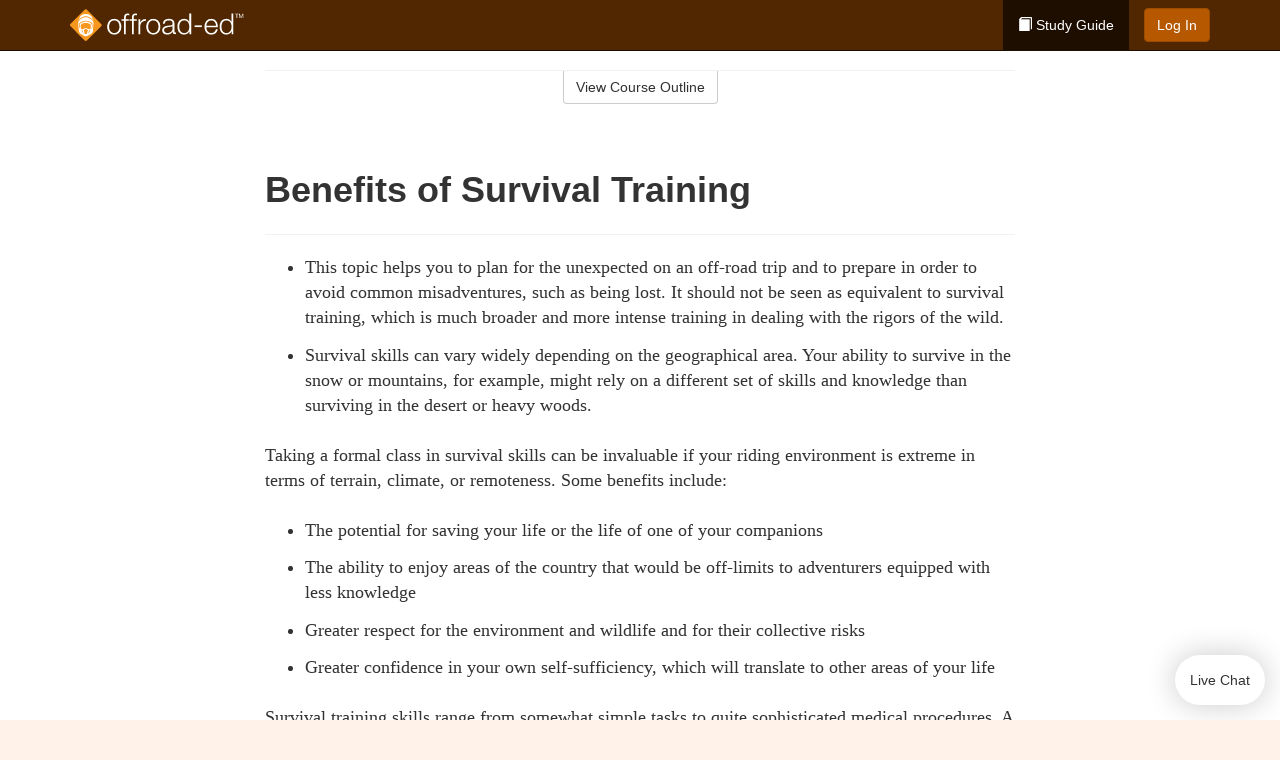

--- FILE ---
content_type: text/html; charset=utf-8
request_url: https://www.offroad-ed.com/maryland/studyGuide/Benefits-of-Survival-Training/401021_157392/
body_size: 10912
content:
<!doctype html>
<html lang="en" class="offroad ">
  <head>
    <meta charset="utf-8">
    <title>Benefits of Survival Training</title>
    <meta name="viewport" content="width=device-width, initial-scale=1">
    <script data-cfasync="false" data-report-only="off" data-prompt="1" data-ui-shadow-root="open" data-tracker-overrides="GoogleConsentMode:analytics_storage=SaleOfInfo,Analytics;ad_storage=SaleOfInfo,Advertising;ad_personalization=SaleOfInfo,Advertising" src="https://transcend-cdn.com/cm/83b16c33-9e0f-4235-a30b-542ff0278e7f/airgap.js"></script>
    <script src="https://unpkg.com/stimulus@2.0.0/dist/stimulus.umd.js"></script><script src="/assets/gtm-data-layer-463da5ae7e414d9cfe21ef206ce6fb5c962280efd95223ede095409f320661ff.js"></script><script src="/assets/segment-analytics-76c2719ef1a65f9730df9694975e5fd7f0bba250369be69c50506b5ff9f718dc.js"></script>
    <script>
  var KELP = KELP || {};
  KELP.env = {
    environment : "production",
    assetsUrl   : "https://assets.kalkomey.com",
    segmentWriteKey : "0SzrVV265iAzr3l9KFk2EulIqx9kgiIZ",
    segmentEnabled : false
  }
  
</script>
    
      <link rel="icon" type="image/png" sizes="32x32" href="/offroad/favicon-32x32.png?v=n7TXlnjj18">
  <link rel="icon" type="image/png" sizes="16x16" href="/offroad/favicon-16x16.png?v=n7TXlnjj18">

<link rel="apple-touch-icon" sizes="180x180" href="/offroad/apple-touch-icon.png?v=n7TXlnjj18">
<link rel="manifest" href="/offroad/site.webmanifest?v=n7TXlnjj18">
<link rel="mask-icon" href="/offroad/offroad-pinned-tab.svg?v=n7TXlnjj18" color="#f8971d">
<link rel="shortcut icon" href="/offroad/favicon.ico?v=n7TXlnjj18">
<meta name="apple-mobile-web-app-title" content="Offroad Ed">
<meta name="application-name" content="Offroad Ed">


    
    
    
    <link rel="stylesheet" href="/assets/application-417d554aa89e0b06dadb9389cf1ebc21b7bfa32d5c5ba068a5d887583092252d.css" media="all" />
    <link rel="stylesheet" href="/assets/offroad/site_bs3-afc133553085d6f64ba84a9b82771875f08ff04e28873abd7600b7bfbc2a6d33.css" media="all" />
    
    
      <script>
    window.dataLayer = window.dataLayer || []
    dataLayer.push({
      'state': 'MD',
      'course_name': 'Offroad Ed Maryland Course',
      'course_id': '401021',
      'student_first_name': '',
      'student_last_name': '',
      'student_email': '',
      'student_postal_code': '',
      'student_phone': '',
      'student_age': '',
      'unit': '5',
      'topic': '2',
      'page_rank': '0'
    });
    window.dataLayer.push({'studentID': 'NULL'});
    (function(w,d,s,l,i){w[l]=w[l]||[];w[l].push({'gtm.start':
    new Date().getTime(),event:'gtm.js'});var f=d.getElementsByTagName(s)[0],
    j=d.createElement(s),dl=l!='dataLayer'?'&l='+l:'';j.async=true;j.src=
    'https://www.googletagmanager.com/gtm.js?id='+i+dl;f.parentNode.insertBefore(j,f);
    })(window,document,'script','dataLayer','GTM-K438T78');
  </script>

    <script>
      window.dataLayer = window.dataLayer || [];
      function gtag() {
        dataLayer.push(arguments);
      }
      gtag("js", new Date());
      gtag("config", "GTM-K438T78");
      gtag("set", "developer_id.dODQ2Mj", true);
      gtag('config', "GTM-K438T78", { "ads_data_redaction": true });
    </script>

    
    <script src="//static.tapfiliate.com/tapfiliate.js" type="text/javascript" async></script>
<script type="text/javascript">
  (function(t,a,p){t.TapfiliateObject=a;t[a]=t[a]||function(){
  (t[a].q=t[a].q||[]).push(arguments)}})(window,'tap');

  tap('create', '4377-e8d9e6');
  tap('detect');
</script>
    <!-- Transifex placeholder - SMB -->

    
    <script src="/assets/offroad/preload-2fbd62fa71253879c3a1c87a6f07878ac2fb7b997714aeace42eafc5bc0313c2.js"></script>
    <meta name="csrf-param" content="authenticity_token" />
<meta name="csrf-token" content="QzvOofRzw_sFop1DNLPf93nqWFju_mIeomKV7IdH1E7nMrtWX-BrhPx5dtV-L_x5lNZTmcw52sgpK3s_ybKpew" />
      <script>
    !function(c,n,r,t){if(!c[r]){var i,d,p=[];d="PROD"!==t&&t?"STAGING"===t?"https://cdn.gladly.qa/gladly/chat-sdk/widget.js":t:"https://cdn.gladly.com/chat-sdk/widget.js",c[r]={init:function(){i=arguments;var e={then:function(t){return p.push({type:"t",next:t}),e},catch:function(t){return p.push({type:"c",next:t}),e}};return e}},c.__onHelpAppHostReady__=function(t){if(delete c.__onHelpAppHostReady__,(c[r]=t).loaderCdn=d,i)for(var e=t.init.apply(t,i),n=0;n<p.length;n++){var a=p[n];e="t"===a.type?e.then(a.next):e.catch(a.next)}},function(){try{var t=n.getElementsByTagName("script")[0],e=n.createElement("script");e.async=!0,e.src=d+"?q="+(new Date).getTime(),t.parentNode.insertBefore(e,t)}catch(t){}}()}}
    (window,document,'Gladly','PROD');

    window.gladlyConfig = {
      appId: 'kalkomey.com-offroad-ed'
    };

    document.addEventListener("DOMContentLoaded", function() {
      function checkForGladlyChatContainer() {
        const gladlyChatContainer = document.getElementById("gladlyChat_container");
        if (gladlyChatContainer) {
          clearInterval(intervalId);
          ignoreGladlyContainerForTransifex(gladlyChatContainer);
        }
      }

      const intervalId = setInterval(checkForGladlyChatContainer, 1000);

      function ignoreGladlyContainerForTransifex(gladlyChatContainer) {
        gladlyChatContainer.classList.add('notranslate');
      }
    });
  </script>

  
  <body data-controller="gtm-data-layer segment-analytics">

      <!-- Google Tag Manager (noscript) -->
  <noscript><iframe src="https://www.googletagmanager.com/ns.html?id=GTM-K438T78" height="0" width="0" style="display:none;visibility:hidden"></iframe></noscript>
  <!-- End Google Tag Manager (noscript) -->

    <!--[if lt IE 11]>
<div class="container center" style="margin-bottom: 18px;">
  <p class="alert alert-warning"><strong>Your browser is <em>out-of-date!</em></strong> You must <a href="https://browsehappy.com/">upgrade to a different browser</a> to experience this site.</p>
</div>
<![endif]-->

    
<a href="#main" class="sr-only sr-only-focusable skip-to-main">Skip to main content</a>

<nav class="navbar navbar-inverse navbar-fixed-top" aria-label="global">
  <div class="container">
    <div class="navbar-header">
      <button type="button" class="navbar-toggle collapsed" data-toggle="collapse" data-target="#header-nav-items" aria-expanded="false">
        <span class="sr-only">Toggle navigation</span>
        <span class="icon-bar"></span>
        <span class="icon-bar"></span>
        <span class="icon-bar"></span>
      </button>
      
<a class="navbar-brand" href="/maryland">
  <img src="https://assets.kalkomey.com/offroader/images/fm/offroad-ed-logo-rev.svg" alt="Offroad-ed.com" width="174" height="32">
</a>

    </div>

    <div class="collapse navbar-collapse" id="header-nav-items">
      <ul class="nav navbar-nav navbar-right">
        <li class="active">
          <a href="/maryland/studyGuide/401021/"><span class="glyphicon glyphicon-book" aria-hidden="true"></span> Study Guide</a>
        </li>

      <li>
        <p class="navbar-btn">
          <a href="https://www.offroad-ed.com/accounts/sign_in/" class="btn btn-primary">Log In</a>
        </p>
      </li>


  <!-- _items -->
  <!-- domain: offroad-ed -->
</ul>

    </div>
  </div>
</nav>


    <main id="main">
      
      <div class="alert-banner">
  <noscript>
    <div class="container">
      <div class="alert alert-warning" role="alert">
        <p><strong>This site requires JavaScript.</strong> Your browser either doesn’t support JavaScript or you have it turned off.</p>
        <p>For this page to function correctly, please enable JavaScript and then refresh the page.</p>
      </div>
    </div>
  </noscript>


</div>

      


<div class="container">
  <div class="row">
    <div class="col-md-10 col-md-offset-1 col-lg-8 col-lg-offset-2">
      <div id="course-progress-nav">
        <hr class="mt-3 mb-0 border-b border-gray-700">
        <div class="panel panel-default course-nav">
          <div class="panel-heading sr-only" id="course-nav-heading">
            <h2 class="panel-title">Course Outline</h2>
          </div>
          <div id="course-nav-panel" class="panel-collapse collapse" aria-labelledby="course-nav-heading">
            <div class="panel-body" id="course-outline">
              <nav aria-label="study guide">
  <ul>
    <li>
      <button class="btn btn-link unit" type="button" data-toggle="collapse" data-target="#u157229" aria-expanded="false" aria-controls="u157229">Unit 1: Preparing to Ride</button>
        <ul id="u157229" class="collapse">
            <li>
              <button class="btn btn-link topic" type="button" data-toggle="collapse" data-target="#u157229-t157236" aria-expanded="false" aria-controls="u157229-t157236">Topic 1: The Basics</button>
                <ul id="u157229-t157236" class="collapse complete">
                    <li><a class="page" href="/maryland/studyGuide/Video-Welcome-to-Offroad-Ed/401021_157268/">Video: Welcome to Offroad Ed</a></li>
                    <li><a class="page" href="/maryland/studyGuide/Introduction-to-OHVs/401021_157269/">Introduction to OHVs</a></li>
                    <li><a class="page" href="/maryland/studyGuide/Commonly-Used-Terms/401021_157270/">Commonly Used Terms</a></li>
                    <li><a class="page" href="/maryland/studyGuide/A-Brief-History-of-ATVs/401021_157271/">A Brief History of ATVs</a></li>
                </ul>
            </li>
            <li>
              <button class="btn btn-link topic" type="button" data-toggle="collapse" data-target="#u157229-t157237" aria-expanded="false" aria-controls="u157229-t157237">Topic 2: Getting to Know Your ATV</button>
                <ul id="u157229-t157237" class="collapse complete">
                    <li><a class="page" href="/maryland/studyGuide/Learning-the-Characteristics-of-an-ATV/401021_157272/">Learning the Characteristics of an ATV</a></li>
                    <li><a class="page" href="/maryland/studyGuide/Equipment-Differences/401021_157273/">Equipment Differences</a></li>
                    <li><a class="page" href="/maryland/studyGuide/Common-Parts-of-an-ATV/401021_157274/">Common Parts of an ATV</a></li>
                    <li><a class="page" href="/maryland/studyGuide/Common-ATV-Controls/401021_157275/">Common ATV Controls</a></li>
                    <li><a class="page" href="/maryland/studyGuide/Video-Matching-the-Rider-to-the-Ride/401021_157276/">Video: Matching the Rider to the Ride</a></li>
                </ul>
            </li>
            <li>
              <button class="btn btn-link topic" type="button" data-toggle="collapse" data-target="#u157229-t157238" aria-expanded="false" aria-controls="u157229-t157238">Topic 3: Protective Clothing and Gear</button>
                <ul id="u157229-t157238" class="collapse complete">
                    <li><a class="page" href="/maryland/studyGuide/Dress-for-Safety/401021_157277/">Dress for Safety</a></li>
                    <li><a class="page" href="/maryland/studyGuide/ATV-Helmet/401021_157278/">ATV Helmet</a></li>
                    <li><a class="page" href="/maryland/studyGuide/Eye-Protection-Goggles-or-Face-Shield/401021_157279/">Eye Protection: Goggles or Face Shield</a></li>
                    <li><a class="page" href="/maryland/studyGuide/Gloves/401021_157280/">Gloves</a></li>
                    <li><a class="page" href="/maryland/studyGuide/Boots/401021_157281/">Boots</a></li>
                    <li><a class="page" href="/maryland/studyGuide/Protective-Outer-Clothing/401021_157282/">Protective Outer Clothing</a></li>
                    <li><a class="page" href="/maryland/studyGuide/Video-ATV-Safety-Gear/401021_157283/">Video: ATV Safety Gear</a></li>
                </ul>
            </li>
            <li>
              <button class="btn btn-link topic" type="button" data-toggle="collapse" data-target="#u157229-t157239" aria-expanded="false" aria-controls="u157229-t157239">Topic 4: Transporting Your ATV</button>
                <ul id="u157229-t157239" class="collapse complete">
                    <li><a class="page" href="/maryland/studyGuide/Preparing-to-Tow/401021_157284/">Preparing to Tow</a></li>
                    <li><a class="page" href="/maryland/studyGuide/Hitching-the-Trailer-to-the-Towing-Vehicle/401021_157285/">Hitching the Trailer to the Towing Vehicle</a></li>
                    <li><a class="page" href="/maryland/studyGuide/Loading-the-ATV/401021_157286/">Loading the ATV</a></li>
                    <li><a class="page" href="/maryland/studyGuide/Securing-the-ATV-and-Driving-With-a-Trailer/401021_157287/">Securing the ATV and Driving With a Trailer</a></li>
                    <li><a class="page" href="/maryland/studyGuide/Video-Loading-and-Unloading/401021_157288/">Video: Loading and Unloading</a></li>
                </ul>
            </li>
            <li>
              <button class="btn btn-link topic" type="button" data-toggle="collapse" data-target="#u157229-t157240" aria-expanded="false" aria-controls="u157229-t157240">Topic 5: Storing Your ATV</button>
                <ul id="u157229-t157240" class="collapse complete">
                    <li><a class="page" href="/maryland/studyGuide/Preparing-Your-ATV-for-Storage/401021_157289/">Preparing Your ATV for Storage</a></li>
                    <li><a class="page" href="/maryland/studyGuide/Performing-Pre-Season-Maintenance/401021_157290/">Performing Pre-Season Maintenance</a></li>
                </ul>
            </li>
        </ul>
    </li>
    <li>
      <button class="btn btn-link unit" type="button" data-toggle="collapse" data-target="#u157230" aria-expanded="false" aria-controls="u157230">Unit 2: Learning to Ride</button>
        <ul id="u157230" class="collapse">
            <li>
              <button class="btn btn-link topic" type="button" data-toggle="collapse" data-target="#u157230-t157241" aria-expanded="false" aria-controls="u157230-t157241">Topic 1: Risks of Off-Road Riding</button>
                <ul id="u157230-t157241" class="collapse complete">
                    <li><a class="page" href="/maryland/studyGuide/The-Unique-Design-of-ATVs-Creates-Risks/401021_157291/">The Unique Design of ATVs Creates Risks</a></li>
                    <li><a class="page" href="/maryland/studyGuide/Causes-of-ATV-Accidents/401021_157292/">Causes of ATV Accidents</a></li>
                    <li><a class="page" href="/maryland/studyGuide/Preventing-Accidents/401021_157293/">Preventing Accidents</a></li>
                </ul>
            </li>
            <li>
              <button class="btn btn-link topic" type="button" data-toggle="collapse" data-target="#u157230-t157242" aria-expanded="false" aria-controls="u157230-t157242">Topic 2: Inspecting Your ATV</button>
                <ul id="u157230-t157242" class="collapse complete">
                    <li><a class="page" href="/maryland/studyGuide/Always-Perform-a-Pre-Ride-Inspection/401021_157294/">Always Perform a Pre-Ride Inspection</a></li>
                    <li><a class="page" href="/maryland/studyGuide/Inspecting-Your-ATV/401021_157295/">Inspecting Your ATV</a></li>
                    <li><a class="page" href="/maryland/studyGuide/Routine-Maintenance-Tools-and-Gear/401021_157296/">Routine Maintenance, Tools, and Gear</a></li>
                    <li><a class="page" href="/maryland/studyGuide/Video-Inspecting-Your-Ride/401021_157297/">Video: Inspecting Your Ride</a></li>
                </ul>
            </li>
            <li>
              <button class="btn btn-link topic" type="button" data-toggle="collapse" data-target="#u157230-t157243" aria-expanded="false" aria-controls="u157230-t157243">Topic 3: Operating Your ATV</button>
                <ul id="u157230-t157243" class="collapse complete">
                    <li><a class="page" href="/maryland/studyGuide/Starting-Your-ATV/401021_157298/">Starting Your ATV</a></li>
                    <li><a class="page" href="/maryland/studyGuide/Braking/401021_157299/">Braking</a></li>
                    <li><a class="page" href="/maryland/studyGuide/Shifting-Gears/401021_157300/">Shifting Gears</a></li>
                    <li><a class="page" href="/maryland/studyGuide/Parking/401021_157301/">Parking</a></li>
                </ul>
            </li>
            <li>
              <button class="btn btn-link topic" type="button" data-toggle="collapse" data-target="#u157230-t157244" aria-expanded="false" aria-controls="u157230-t157244">Topic 4: Positioning Yourself</button>
                <ul id="u157230-t157244" class="collapse complete">
                    <li><a class="page" href="/maryland/studyGuide/Correct-Posture-for-All-Riding-Positions/401021_157302/">Correct Posture for All Riding Positions</a></li>
                    <li><a class="page" href="/maryland/studyGuide/Animation-Posture/401021_157303/">Animation: Posture</a></li>
                    <li><a class="page" href="/maryland/studyGuide/Sitting-Best-for-Stability/401021_157304/">Sitting: Best for Stability</a></li>
                    <li><a class="page" href="/maryland/studyGuide/Standing-Best-for-Viewing/401021_157305/">Standing: Best for Viewing</a></li>
                    <li><a class="page" href="/maryland/studyGuide/Posting-Best-for-Climbing-and-Rugged-Terrain/401021_157306/">Posting: Best for Climbing and Rugged Terrain</a></li>
                </ul>
            </li>
            <li>
              <button class="btn btn-link topic" type="button" data-toggle="collapse" data-target="#u157230-t157245" aria-expanded="false" aria-controls="u157230-t157245">Topic 5: Turning Safely</button>
                <ul id="u157230-t157245" class="collapse complete">
                    <li><a class="page" href="/maryland/studyGuide/Turning/401021_157307/">Turning</a></li>
                    <li><a class="page" href="/maryland/studyGuide/Animation-Turning/401021_157308/">Animation: Turning</a></li>
                    <li><a class="page" href="/maryland/studyGuide/How-the-Type-of-Rear-Axle-Affects-a-Turn/401021_157309/">How the Type of Rear Axle Affects a Turn</a></li>
                </ul>
            </li>
            <li>
              <button class="btn btn-link topic" type="button" data-toggle="collapse" data-target="#u157230-t157246" aria-expanded="false" aria-controls="u157230-t157246">Topic 6: Riding Up and Down Hills</button>
                <ul id="u157230-t157246" class="collapse complete">
                    <li><a class="page" href="/maryland/studyGuide/Starting-Up-a-Hill/401021_157310/">Starting Up a Hill</a></li>
                    <li><a class="page" href="/maryland/studyGuide/Animation-Riding-Uphill/401021_157311/">Animation: Riding Uphill</a></li>
                    <li><a class="page" href="/maryland/studyGuide/When-Climbing-a-Hill/401021_157312/">When Climbing a Hill</a></li>
                    <li><a class="page" href="/maryland/studyGuide/If-Your-ATV-Stops-on-a-Hill/401021_157313/">If Your ATV Stops on a Hill</a></li>
                    <li><a class="page" href="/maryland/studyGuide/Turning-an-ATV-Around-on-a-Hill/401021_157314/">Turning an ATV Around on a Hill</a></li>
                    <li><a class="page" href="/maryland/studyGuide/Riding-Downhill/401021_157315/">Riding Downhill</a></li>
                    <li><a class="page" href="/maryland/studyGuide/Animation-Riding-Downhill/401021_157316/">Animation: Riding Downhill</a></li>
                    <li><a class="page" href="/maryland/studyGuide/Traversing-a-Slope/401021_157317/">Traversing a Slope</a></li>
                    <li><a class="page" href="/maryland/studyGuide/Animation-Traversing-a-Slope/401021_157318/">Animation: Traversing a Slope</a></li>
                    <li><a class="page" href="/maryland/studyGuide/Video-Rider-Active-Challenge/401021_157319/">Video: Rider Active Challenge</a></li>
                </ul>
            </li>
        </ul>
    </li>
    <li>
      <button class="btn btn-link unit" type="button" data-toggle="collapse" data-target="#u157231" aria-expanded="false" aria-controls="u157231">Unit 3: Basic Riding Skills</button>
        <ul id="u157231" class="collapse">
            <li>
              <button class="btn btn-link topic" type="button" data-toggle="collapse" data-target="#u157231-t157247" aria-expanded="false" aria-controls="u157231-t157247">Topic 1: Riding Practice</button>
                <ul id="u157231-t157247" class="collapse complete">
                    <li><a class="page" href="/maryland/studyGuide/Finding-a-Practice-Area/401021_157320/">Finding a Practice Area</a></li>
                    <li><a class="page" href="/maryland/studyGuide/Developing-Safe-Riding-Habits/401021_157321/">Developing Safe Riding Habits</a></li>
                </ul>
            </li>
            <li>
              <button class="btn btn-link topic" type="button" data-toggle="collapse" data-target="#u157231-t157248" aria-expanded="false" aria-controls="u157231-t157248">Topic 2: Practicing the Basics</button>
                <ul id="u157231-t157248" class="collapse complete">
                    <li><a class="page" href="/maryland/studyGuide/Braking-in-a-Straight-Path/401021_157322/">Braking in a Straight Path</a></li>
                    <li><a class="page" href="/maryland/studyGuide/Animation-Braking-in-a-Straight-Path/401021_157323/">Animation: Braking in a Straight Path</a></li>
                    <li><a class="page" href="/maryland/studyGuide/Braking-in-a-Turn/401021_157324/">Braking in a Turn</a></li>
                    <li><a class="page" href="/maryland/studyGuide/Animation-Braking-in-a-Turn/401021_157325/">Animation: Braking in a Turn</a></li>
                    <li><a class="page" href="/maryland/studyGuide/Turning-in-a-Large-Oval/401021_157326/">Turning in a Large Oval</a></li>
                    <li><a class="page" href="/maryland/studyGuide/Animation-Turning-in-a-Large-Oval/401021_157327/">Animation: Turning in a Large Oval</a></li>
                    <li><a class="page" href="/maryland/studyGuide/Turning-in-Small-Circles/401021_157328/">Turning in Small Circles</a></li>
                    <li><a class="page" href="/maryland/studyGuide/Animation-Turning-in-Small-Circles/401021_157329/">Animation: Turning in Small Circles</a></li>
                    <li><a class="page" href="/maryland/studyGuide/Making-a-Figure-Eight/401021_157330/">Making a Figure Eight</a></li>
                    <li><a class="page" href="/maryland/studyGuide/Turning-Sharply/401021_157331/">Turning Sharply</a></li>
                    <li><a class="page" href="/maryland/studyGuide/Making-Quicker-Turns/401021_157332/">Making Quicker Turns</a></li>
                    <li><a class="page" href="/maryland/studyGuide/Animation-Making-Quicker-Turns/401021_157333/">Animation: Making Quicker Turns</a></li>
                    <li><a class="page" href="/maryland/studyGuide/Making-Quick-Stops-on-a-Straight-Path/401021_157334/">Making Quick Stops on a Straight Path</a></li>
                    <li><a class="page" href="/maryland/studyGuide/Animation-Making-Quick-Stops-on-a-Straight-Path/401021_157335/">Animation: Making Quick Stops on a Straight Path</a></li>
                    <li><a class="page" href="/maryland/studyGuide/Making-Quick-Stops-on-a-Turn/401021_157336/">Making Quick Stops on a Turn</a></li>
                    <li><a class="page" href="/maryland/studyGuide/Animation-Making-Quick-Stops-on-a-Turn/401021_157337/">Animation: Making Quick Stops on a Turn</a></li>
                    <li><a class="page" href="/maryland/studyGuide/Climbing-and-Traversing-Hills/401021_157338/">Climbing and Traversing Hills</a></li>
                    <li><a class="page" href="/maryland/studyGuide/Animation-Climbing-and-Traversing-Hills/401021_157339/">Animation: Climbing and Traversing Hills</a></li>
                    <li><a class="page" href="/maryland/studyGuide/Stopping-While-Descending/401021_157340/">Stopping While Descending</a></li>
                    <li><a class="page" href="/maryland/studyGuide/Animation-Stopping-While-Descending/401021_157341/">Animation: Stopping While Descending</a></li>
                    <li><a class="page" href="/maryland/studyGuide/More-Riding-Skills/401021_157342/">More Riding Skills</a></li>
                </ul>
            </li>
            <li>
              <button class="btn btn-link topic" type="button" data-toggle="collapse" data-target="#u157231-t157249" aria-expanded="false" aria-controls="u157231-t157249">Topic 3: Speed and Stopping Distances</button>
                <ul id="u157231-t157249" class="collapse complete">
                    <li><a class="page" href="/maryland/studyGuide/Calculating-a-Safe-Speed/401021_157343/">Calculating a Safe Speed</a></li>
                    <li><a class="page" href="/maryland/studyGuide/Sight-Distance-and-Reaction-Time/401021_157344/">Sight Distance and Reaction Time</a></li>
                    <li><a class="page" href="/maryland/studyGuide/Braking-Distance/401021_157345/">Braking Distance</a></li>
                    <li><a class="page" href="/maryland/studyGuide/Stopping-Distance/401021_157346/">Stopping Distance</a></li>
                </ul>
            </li>
        </ul>
    </li>
    <li>
      <button class="btn btn-link unit" type="button" data-toggle="collapse" data-target="#u157232" aria-expanded="false" aria-controls="u157232">Unit 4: Improving Your Riding</button>
        <ul id="u157232" class="collapse">
            <li>
              <button class="btn btn-link topic" type="button" data-toggle="collapse" data-target="#u157232-t157250" aria-expanded="false" aria-controls="u157232-t157250">Topic 1: Types of Terrain</button>
                <ul id="u157232-t157250" class="collapse complete">
                    <li><a class="page" href="/maryland/studyGuide/Trails/401021_157347/">Trails</a></li>
                    <li><a class="page" href="/maryland/studyGuide/Mud-and-Water/401021_157348/">Mud and Water</a></li>
                    <li><a class="page" href="/maryland/studyGuide/Sand-Dunes/401021_157349/">Sand Dunes</a></li>
                    <li><a class="page" href="/maryland/studyGuide/Snow/401021_157350/">Snow</a></li>
                    <li><a class="page" href="/maryland/studyGuide/Ice/401021_157351/">Ice</a></li>
                    <li><a class="page" href="/maryland/studyGuide/ASSESS-Terrain/401021_157352/">ASSESS Terrain</a></li>
                    <li><a class="page" href="/maryland/studyGuide/Riding-Over-Rocks-Logs-and-Bumps/401021_157353/">Riding Over Rocks, Logs, and Bumps</a></li>
                </ul>
            </li>
            <li>
              <button class="btn btn-link topic" type="button" data-toggle="collapse" data-target="#u157232-t157251" aria-expanded="false" aria-controls="u157232-t157251">Topic 2: Riding at Night</button>
                <ul id="u157232-t157251" class="collapse complete">
                    <li><a class="page" href="/maryland/studyGuide/Beware-of-Darkness/401021_157354/">Beware of Darkness</a></li>
                    <li><a class="page" href="/maryland/studyGuide/Nighttime-Safety-Precautions/401021_157355/">Nighttime Safety Precautions</a></li>
                </ul>
            </li>
            <li>
              <button class="btn btn-link topic" type="button" data-toggle="collapse" data-target="#u157232-t157252" aria-expanded="false" aria-controls="u157232-t157252">Topic 3: More Intermediate Skills</button>
                <ul id="u157232-t157252" class="collapse complete">
                    <li><a class="page" href="/maryland/studyGuide/Carrying-Passengers/401021_157356/">Carrying Passengers</a></li>
                    <li><a class="page" href="/maryland/studyGuide/Towing-a-Trailer/401021_157357/">Towing a Trailer</a></li>
                    <li><a class="page" href="/maryland/studyGuide/Crossing-Roads-and-Highways/401021_157358/">Crossing Roads and Highways</a></li>
                </ul>
            </li>
            <li>
              <button class="btn btn-link topic" type="button" data-toggle="collapse" data-target="#u157232-t157253" aria-expanded="false" aria-controls="u157232-t157253">Topic 4: Learning Trail Signs</button>
                <ul id="u157232-t157253" class="collapse complete">
                    <li><a class="page" href="/maryland/studyGuide/Route-Signs-and-Trail-Markers/401021_157359/">Route Signs and Trail Markers</a></li>
                    <li><a class="page" href="/maryland/studyGuide/Caution-Signs-and-Markers/401021_157360/">Caution Signs and Markers</a></li>
                    <li><a class="page" href="/maryland/studyGuide/Regulatory-Signs/401021_157361/">Regulatory Signs</a></li>
                </ul>
            </li>
        </ul>
    </li>
    <li>
      <button class="btn btn-link unit" type="button" data-toggle="collapse" data-target="#u157233" aria-expanded="false" aria-controls="u157233">Unit 5: Riding Safely and Responsibly</button>
        <ul id="u157233" class="collapse">
            <li>
              <button class="btn btn-link topic" type="button" data-toggle="collapse" data-target="#u157233-t157254" aria-expanded="false" aria-controls="u157233-t157254">Topic 1: Safety Guidelines</button>
                <ul id="u157233-t157254" class="collapse complete">
                    <li><a class="page" href="/maryland/studyGuide/Video-Riding-Smart-and-Reducing-Risks/401021_157362/">Video: Riding Smart and Reducing Risks</a></li>
                    <li><a class="page" href="/maryland/studyGuide/Riding-Within-Your-Personal-Limits/401021_157363/">Riding Within Your Personal Limits</a></li>
                    <li><a class="page" href="/maryland/studyGuide/Preparing-Yourself-Before-a-Ride/401021_157364/">Preparing Yourself Before a Ride</a></li>
                    <li><a class="page" href="/maryland/studyGuide/Staying-Alert-to-Avoid-Fatigue/401021_157365/">Staying Alert to Avoid Fatigue</a></li>
                    <li><a class="page" href="/maryland/studyGuide/Riding-With-a-Group-and-Using-the-Buddy-System/401021_157366/">Riding With a Group and Using the Buddy System</a></li>
                    <li><a class="page" href="/maryland/studyGuide/Learning-Hand-Signals/401021_157367/">Learning Hand Signals</a></li>
                </ul>
            </li>
            <li>
              <button class="btn btn-link topic" type="button" data-toggle="collapse" data-target="#u157233-t157255" aria-expanded="false" aria-controls="u157233-t157255">Topic 2: The Dangers of Alcohol and Drugs</button>
                <ul id="u157233-t157255" class="collapse complete">
                    <li><a class="page" href="/maryland/studyGuide/Don-t-Drink-and-Ride/401021_157368/">Don't Drink and Ride</a></li>
                    <li><a class="page" href="/maryland/studyGuide/Combining-Speed-and-Alcohol/401021_157369/">Combining Speed and Alcohol</a></li>
                </ul>
            </li>
            <li>
              <button class="btn btn-link topic" type="button" data-toggle="collapse" data-target="#u157233-t157256" aria-expanded="false" aria-controls="u157233-t157256">Topic 3: Observing the Code of Safety</button>
                <ul id="u157233-t157256" class="collapse complete">
                    <li><a class="page" href="/maryland/studyGuide/Your-Vehicle-and-Your-Gear/401021_157370/">Your Vehicle and Your Gear</a></li>
                    <li><a class="page" href="/maryland/studyGuide/Your-Environment/401021_157371/">Your Environment</a></li>
                </ul>
            </li>
            <li>
              <button class="btn btn-link topic" type="button" data-toggle="collapse" data-target="#u157233-t157257" aria-expanded="false" aria-controls="u157233-t157257">Topic 4: Using Courteous Trail Etiquette</button>
                <ul id="u157233-t157257" class="collapse complete">
                    <li><a class="page" href="/maryland/studyGuide/Be-Considerate/401021_157372/">Be Considerate</a></li>
                    <li><a class="page" href="/maryland/studyGuide/Encountering-Horses-on-the-Trail/401021_157373/">Encountering Horses on the Trail</a></li>
                </ul>
            </li>
            <li>
              <button class="btn btn-link topic" type="button" data-toggle="collapse" data-target="#u157233-t157258" aria-expanded="false" aria-controls="u157233-t157258">Topic 5: Tread Lightly</button>
                <ul id="u157233-t157258" class="collapse complete">
                    <li><a class="page" href="/maryland/studyGuide/The-Tread-Lightly!-Program/401021_157374/">The Tread Lightly! Program</a></li>
                    <li><a class="page" href="/maryland/studyGuide/Travel-Responsibly/401021_157375/">Travel Responsibly</a></li>
                    <li><a class="page" href="/maryland/studyGuide/Respect-the-Rights-of-Others/401021_157376/">Respect the Rights of Others</a></li>
                    <li><a class="page" href="/maryland/studyGuide/Educate-Yourself/401021_157377/">Educate Yourself</a></li>
                    <li><a class="page" href="/maryland/studyGuide/Avoid-Sensitive-Areas/401021_157378/">Avoid Sensitive Areas</a></li>
                    <li><a class="page" href="/maryland/studyGuide/Do-Your-Part/401021_157379/">Do Your Part</a></li>
                </ul>
            </li>
            <li>
              <button class="btn btn-link topic" type="button" data-toggle="collapse" data-target="#u157233-t157259" aria-expanded="false" aria-controls="u157233-t157259">Topic 6: Protecting the Environment</button>
                <ul id="u157233-t157259" class="collapse complete">
                    <li><a class="page" href="/maryland/studyGuide/Avoid-Riding-Below-the-OHWM/401021_157380/">Avoid Riding Below the OHWM</a></li>
                    <li><a class="page" href="/maryland/studyGuide/Don%E2%80%99t-Spread-Harmful-Weeds/401021_157381/">Don’t Spread Harmful Weeds</a></li>
                    <li><a class="page" href="/maryland/studyGuide/Be-a-Wise-Energy-User/401021_157382/">Be a Wise Energy User</a></li>
                </ul>
            </li>
        </ul>
    </li>
    <li>
      <button class="btn btn-link unit" type="button" data-toggle="collapse" data-target="#u157234" aria-expanded="false" aria-controls="u157234">Unit 6: Preparing for the Unexpected</button>
        <ul id="u157234" class="collapse">
            <li>
              <button class="btn btn-link topic" type="button" data-toggle="collapse" data-target="#u157234-t157260" aria-expanded="false" aria-controls="u157234-t157260">Topic 1: Planning for Off-Road Risks</button>
                <ul id="u157234-t157260" class="collapse complete">
                    <li><a class="page" href="/maryland/studyGuide/Types-of-Emergencies/401021_157383/">Types of Emergencies</a></li>
                    <li><a class="page" href="/maryland/studyGuide/PLAN-Properly/401021_157384/">PLAN Properly</a></li>
                    <li><a class="page" href="/maryland/studyGuide/What-to-Bring-Along/401021_157385/">What to Bring Along</a></li>
                </ul>
            </li>
            <li>
              <button class="btn btn-link topic" type="button" data-toggle="collapse" data-target="#u157234-t157261" aria-expanded="false" aria-controls="u157234-t157261">Topic 2: Using Maps, Compasses, and GPS</button>
                <ul id="u157234-t157261" class="collapse complete">
                    <li><a class="page" href="/maryland/studyGuide/Reading-a-Topographic-Map/401021_157386/">Reading a Topographic Map</a></li>
                    <li><a class="page" href="/maryland/studyGuide/Selecting-a-Compass/401021_157387/">Selecting a Compass</a></li>
                    <li><a class="page" href="/maryland/studyGuide/Understanding-Declination/401021_157388/">Understanding Declination</a></li>
                    <li><a class="page" href="/maryland/studyGuide/Using-a-Compass-to-Take-a-Bearing-Visually/401021_157389/">Using a Compass to Take a Bearing Visually</a></li>
                    <li><a class="page" href="/maryland/studyGuide/Using-a-Compass-and-Map-to-Take-a-Bearing/401021_157390/">Using a Compass and Map to Take a Bearing</a></li>
                    <li><a class="page" href="/maryland/studyGuide/Using-a-Global-Positioning-System/401021_157391/">Using a Global Positioning System</a></li>
                </ul>
            </li>
            <li>
              <button class="btn btn-link topic" type="button" data-toggle="collapse" data-target="#u157234-t157262" aria-expanded="false" aria-controls="u157234-t157262">Topic 3: Training to Develop Survival Skills</button>
                <ul id="u157234-t157262" class="collapse complete">
                    <li><a class="page" href="/maryland/studyGuide/Benefits-of-Survival-Training/401021_157392/">Benefits of Survival Training</a></li>
                    <li><a class="page" href="/maryland/studyGuide/Rules-of-Survival/401021_157393/">Rules of Survival</a></li>
                    <li><a class="page" href="/maryland/studyGuide/Preparing-a-Shelter/401021_157394/">Preparing a Shelter</a></li>
                    <li><a class="page" href="/maryland/studyGuide/Building-a-Fire/401021_157395/">Building a Fire</a></li>
                    <li><a class="page" href="/maryland/studyGuide/Signaling-for-Help/401021_157396/">Signaling for Help</a></li>
                    <li><a class="page" href="/maryland/studyGuide/Basic-First-Aid/401021_157397/">Basic First Aid</a></li>
                </ul>
            </li>
            <li>
              <button class="btn btn-link topic" type="button" data-toggle="collapse" data-target="#u157234-t157263" aria-expanded="false" aria-controls="u157234-t157263">Topic 4: Coping With Extreme Weather</button>
                <ul id="u157234-t157263" class="collapse complete">
                    <li><a class="page" href="/maryland/studyGuide/Preparing-for-Unexpected-Weather/401021_157398/">Preparing for Unexpected Weather</a></li>
                    <li><a class="page" href="/maryland/studyGuide/Hypothermia/401021_157399/">Hypothermia</a></li>
                    <li><a class="page" href="/maryland/studyGuide/Frostbite/401021_157400/">Frostbite</a></li>
                    <li><a class="page" href="/maryland/studyGuide/Heat-Exhaustion/401021_157401/">Heat Exhaustion</a></li>
                    <li><a class="page" href="/maryland/studyGuide/Heat-Stroke/401021_157402/">Heat Stroke</a></li>
                </ul>
            </li>
        </ul>
    </li>
    <li>
      <button class="btn btn-link unit" type="button" data-toggle="collapse" data-target="#u157235" aria-expanded="false" aria-controls="u157235">Unit 7: Riding Off-Highway Motorcycles</button>
        <ul id="u157235" class="collapse">
            <li>
              <button class="btn btn-link topic" type="button" data-toggle="collapse" data-target="#u157235-t157264" aria-expanded="false" aria-controls="u157235-t157264">Topic 1: Being Safe and Responsible on OHMs</button>
                <ul id="u157235-t157264" class="collapse complete">
                    <li><a class="page" href="/maryland/studyGuide/Causes-of-OHM-Accidents/401021_157403/">Causes of OHM Accidents</a></li>
                    <li><a class="page" href="/maryland/studyGuide/Preventing-OHM-Accidents/401021_157404/">Preventing OHM Accidents</a></li>
                </ul>
            </li>
            <li>
              <button class="btn btn-link topic" type="button" data-toggle="collapse" data-target="#u157235-t157265" aria-expanded="false" aria-controls="u157235-t157265">Topic 2: Getting to Know Your OHM</button>
                <ul id="u157235-t157265" class="collapse complete">
                    <li><a class="page" href="/maryland/studyGuide/Types-of-OHMs/401021_157405/">Types of OHMs</a></li>
                    <li><a class="page" href="/maryland/studyGuide/Common-OHM-Parts/401021_157406/">Common OHM Parts</a></li>
                    <li><a class="page" href="/maryland/studyGuide/Common-OHM-Controls/401021_157407/">Common OHM Controls</a></li>
                </ul>
            </li>
            <li>
              <button class="btn btn-link topic" type="button" data-toggle="collapse" data-target="#u157235-t157266" aria-expanded="false" aria-controls="u157235-t157266">Topic 3: Preparing to Ride Your OHM</button>
                <ul id="u157235-t157266" class="collapse complete">
                    <li><a class="page" href="/maryland/studyGuide/Selecting-OHM-Protective-Gear-and-Clothing/401021_157408/">Selecting OHM Protective Gear and Clothing</a></li>
                    <li><a class="page" href="/maryland/studyGuide/Crash-Helmets-Save-Lives/401021_157409/">Crash Helmets Save Lives</a></li>
                    <li><a class="page" href="/maryland/studyGuide/OHM-Pre-Ride-Inspections/401021_157410/">OHM Pre-Ride Inspections</a></li>
                </ul>
            </li>
            <li>
              <button class="btn btn-link topic" type="button" data-toggle="collapse" data-target="#u157235-t157267" aria-expanded="false" aria-controls="u157235-t157267">Topic 4: Basic OHM Riding Skills</button>
                <ul id="u157235-t157267" class="collapse complete">
                    <li><a class="page" href="/maryland/studyGuide/Positioning-Your-Body-for-Safety/401021_157411/">Positioning Your Body for Safety</a></li>
                    <li><a class="page" href="/maryland/studyGuide/Proper-OHM-Riding-Positions/401021_157412/">Proper OHM Riding Positions</a></li>
                    <li><a class="page" href="/maryland/studyGuide/Starting-Your-OHM/401021_157413/">Starting Your OHM</a></li>
                    <li><a class="page" href="/maryland/studyGuide/Accelerating-Your-OHM/401021_157414/">Accelerating Your OHM</a></li>
                    <li><a class="page" href="/maryland/studyGuide/Braking-Your-OHM/401021_157415/">Braking Your OHM</a></li>
                    <li><a class="page" href="/maryland/studyGuide/Turning-Your-OHM/401021_157416/">Turning Your OHM</a></li>
                </ul>
            </li>
        </ul>
    </li>
  </ul>
</nav>

            </div>
          </div>
          <div class="panel-footer text-center">
            <button id="course-nav-toggle" class="btn btn-default" type="button" data-toggle="collapse" data-target="#course-nav-panel" aria-expanded="false" aria-controls="course-nav-panel">
              View Course Outline
            </button>
          </div>
        </div>
      </div>
    </div>
  </div>
  <div class="row">
    <div class="col-md-10 col-md-offset-1 col-lg-8 col-lg-offset-2">
      <article class="course-content">
        <header id="course-content-header" class="page-header">
          <h1>Benefits of Survival Training</h1>
        </header> <!-- end .page-header -->
        <div class="content">
          <span tx-content="translate_urls" style="display: contents;">
  <ul>
<li>This topic helps you to plan for the unexpected on an off-road trip and to prepare in order to avoid common misadventures, such as being lost. It should not be seen as equivalent to survival training, which is much broader and more intense training in dealing with the rigors of the wild.</li>
<li>Survival skills can vary widely depending on the geographical area. Your ability to survive in the snow or mountains, for example, might rely on a different set of skills and knowledge than surviving in the desert or heavy woods.</li>
</ul>
<p>Taking a formal class in survival skills can be invaluable if your riding environment is extreme in terms of terrain, climate, or remoteness. Some benefits include:</p>
<ul>
<li>The potential for saving your life or the life of one of your companions</li>
<li>The ability to enjoy areas of the country that would be off-limits to adventurers equipped with less knowledge</li>
<li>Greater respect for the environment and wildlife and for their collective risks</li>
<li>Greater confidence in your own self-sufficiency, which will translate to other areas of your life</li>
</ul>
<p>Survival training skills range from somewhat simple tasks to quite sophisticated medical procedures. A survival training class could include how to:</p>
<ul>
<li>Light a fire without a match.</li>
<li>Set a fracture in the wild.</li>
<li>Avoid encountering bears.</li>
<li>And much more.</li>
</ul>
<p>The wide scope of useful topics makes it impractical to attempt to cover survival training within this course.</p>
</span>

<figure tx-content="translate_urls">
	<img src="https://ke-courses-production.s3.amazonaws.com/asset_files/production/4448/attachments/original/atv-scene-survival-lean-to.jpg?1589833782" alt="ATV rider starting a fire near his lean-to shelter"
   width="650"
  
   />
</figure>

        </div>
      </article>

      <ul class="list-inline course-location">
        <li><span class="label label-primary">Unit 6 of 7</span></li>
        <li><span class="label label-primary">Topic 3 of 4</span></li>
        <li><span class="label label-primary">Page 1 of 6</span></li>
      </ul>
      <div class="course-controls-group">
        <a class="btn btn-lg btn-default"
            href="/maryland/studyGuide/Using-a-Global-Positioning-System/401021_157391/"
            rel="prev">
          Previous
        </a>
        <a class="btn btn-lg btn-success"
            href="/maryland/studyGuide/Rules-of-Survival/401021_157393/"
            rel="next">
          Next
        </a>
        <a class="btn btn-lg btn-block-xs btn-default study-guide-link"
            href="/maryland/studyGuide/401021/">
          Back to the Study Guide Index
        </a>
      </div><!-- end .course-controls-group -->

      
    </div>
  </div>
</div>


<!--  -->

    </main>

    <footer class="course-footer">
  <div class="container">
    <div class="row">
      <div id="about-program" class="col-sm-6">
        <h2>
          <a href="/">
						<img loading="lazy" class="wordmark" src="https://assets.kalkomey.com/offroader/images/fm/offroad-ed-logo.svg" alt="offroad-ed.com" width="174" height="32" />
					</a>
				</h2>
				<p>Offroad-ed.com is produced by Kalkomey Enterprises, LLC. Kalkomey is an official state-delegated provider that provides ATV, ORV, and 4-wheel education courses and certification and publishing ATV safety education materials.</p>
				<div class="social">
          <h3>Follow Us</h3>
          <ul class="list-inline list-social">
  <li>
    <a class="twitter" href="https://twitter.com/offroad_ed" rel="external noopener" target="_blank" title="Follow us on Twitter">Twitter</a>
  </li>
  <li>
    <a class="youtube" href="https://www.youtube.com/channel/UCvnBa32IwGoXZd9zGVx2XLA" rel="external noopener" target="_blank" title="Subscribe to our YouTube channel">YouTube</a>
  </li>
</ul>

        </div>
      </div>
      <div id="state-course" class="col-sm-6">
        
      </div>
    </div>

    <nav>
      <ul class="list-unstyled">
        <li class="top"><a href="#top">Top ⬆</a></li>

        <li><a href="/#select-your-course">Select Another State Course</a></li>

          <li><a href="/maryland/">Home</a></li>
      </ul>
    </nav>

    <div class="kalkomey-info row">
      <div class="col-sm-6 col-md-4">
        <p class="h3">More Online Recreational Safety Courses from Kalkomey</p>
        <ul id="program-sites" class="list-unstyled">
  <li>
      <img loading="lazy" src="https://assets.kalkomey.com/boater/images/fm/boat-ed-logo.svg" height="24" width="107" alt="Online Boating License Courses">
  </li>
  <li>
      <img loading="lazy" src="https://assets.kalkomey.com/hunter/images/fm/hunter-ed-logo.svg?v=1" height="24" width="122" alt="Official State Hunter Education Courses">
  </li>
  <li>
      <img loading="lazy" src="https://assets.kalkomey.com/crossbow/images/fm/crossbow-ed-logo.svg" height="24" width="158" alt="Official State Crossbow Education Courses">
  </li>
  <li>
      <img loading="lazy" src="https://assets.kalkomey.com/bowhunter/images/fm/bowhunter-ed-logo.svg" height="24" width="164" alt="Official State Bowhunter Education Courses">
  </li>
  <li>
      <img loading="lazy" src="https://assets.kalkomey.com/snowmobiler/images/fm/snowmobile-ed-logo.svg" height="24" width="179" alt="Official State Snowmobile Vehicle Education Courses">
  </li>
  <li>
      <img loading="lazy" src="https://assets.kalkomey.com/concealedcarry/images/fm/concealedcarry-ed-logo.svg" height="24" width="196" alt="Comprehensive Online Concealed Carry Course">
  </li>
  <li>
      <img loading="lazy" src="https://assets.kalkomey.com/ilearntoboat/images/fm/ilearntoboat-logo.svg" height="20" width="144" alt="Interactive Boating Course">
  </li>
  <li>
      <img loading="lazy" src="https://assets.kalkomey.com/ilearntohunt/images/fm/ilearntohunt-logo-color.png" height="20" width="144" alt="Interactive Hunting Course">
  </li>
  <li>
      <img loading="lazy" src="https://assets.kalkomey.com/shared/images/logos/dronecourse-logo.svg" height="24" width="146" alt="Drone License Course">
  </li>
</ul>

      </div>

      <div class="col-sm-6 col-md-4">
        <p class="h3">Customer Support</p>
        <p>We provide support Monday through Friday from 8AM to 8PM CST and Saturday and Sunday from 8AM to 5PM CST.</p>
        <p class="h4">Phone</p>
        <a href="tel:1-800-830-2268">1-800-830-2268</a>
      </div>

      <div class="col-sm-6 col-md-4">
        <p class="h3">About Kalkomey Enterprises, LLC</p>
        <p>Kalkomey is the official provider of recreational safety education materials for all 50 states. We provide online boating and hunting and other recreational safety education. <a rel="external" title="Kalkomey’s press resources" href="https://www.kalkomey.com/#home-news">View press releases.</a></p>
        <p>Offroad Ed is produced by <a href="https://www.kalkomey.com" rel="external">Kalkomey Enterprises, LLC</a>.</p>
        <address>
          224 W. Campbell Rd. #512<br>
          Richardson, TX 75080<br>
          1-800-830-2268<br>
        </address>
      </div>
    </div>

    <small class="copyright">
      <a href="https://www.kalkomey.com" rel="external">
        <img loading="lazy" class="kalkomey-logo" src="https://assets.kalkomey.com/shared/images/logos/kalkomey-logo.svg" alt="Kalkomey logo" width="128" height="32" />
      </a>
			<a class="text-nowrap" href="/copyright.html">&copy; 2007&ndash;2026 All rights reserved.</a>
			<span id="privacy-and-terms-of-use"><a id="privacy-policy-link" class="text-nowrap" href="/privacypolicy/">Privacy Policy</a><span class="with-privacy-choices">, </span><span class="no-privacy-choices"> and </span><a class="text-nowrap" href="/terms/">Terms of Use</a><span class="with-privacy-choices"> and </span><a class="your-privacy-choices with-privacy-choices text-nowrap" href="#">Your Privacy Choices</a><span>.</span></span>
    </small>
  </div>
</footer>


    
    <script src="/assets/offroad/site_bs3-cc8a2ba97b1776f80f358b7c6f69b576c6df6d7d419936e592bb44d0214e2183.js" data-turbolinks-track="true"></script>
    <script src="/assets/application-380b75f823ad4a7d485c94314f19070c68eefe0d03b04c494a8158dbf9fc93a5.js"></script>
      <script src="/assets/course_content-817a8146d57529d392f7abb77f5566ca6428a57c5d608e84e967c51ce2228af5.js"></script>
  <script src="//ajax.googleapis.com/ajax/libs/swfobject/2.2/swfobject.js"></script>

  <script>
    $(function(){
      $('#course-nav-panel').on('show.bs.collapse', function(){
        $('#course-nav-toggle').html('Close Course Outline');
      }).on('hide.bs.collapse', function(){
        $('#course-nav-toggle').html('View Course Outline');
      })
    });
  </script>

<script>
  $('document').ready(function() {
    var ContentsNavigator = {
      init: function() {
        this.$toggle_container = $('#contents-toggle-container');
        this.$contents_list_container = $('#contents-list-container');

        this.setupListeners();
      },
      setupListeners: function() {
        var self = this;
        $('.contents-toggle-text').on('click', function(e) {
          self.toggleContents(e);
        });
      },
      toggleContents: function(e) {
        e.preventDefault();

        var self = this;

        if (this.$toggle_container.hasClass('opened')) {
          this.$toggle_container.removeClass('opened');
          this.$contents_list_container.css('height', 0);
        }
        else {
          this.$toggle_container.addClass('opened');
          this.$contents_list_container.css('height', this.getAdjustedContainerHeight());
        }
      },
      getAdjustedContainerHeight: function() {
        return ($(window).height() - this.$toggle_container.offset().top - 110);
      }
    };
    ContentsNavigator.init();
    $('#intro-modal').modal('show');
    $('#intro-modal').on('hidden', function() {
      $.ajaxSetup({
        timeout: 5000,
        cache: false,
        dataType: 'script',
        async: true,
        type: 'POST'
      });
    });
  });
</script>
  <script>
    $(document).on('click','.navbar-collapse.in',function(e) {
      if( $(e.target).is('a') ) {
          $(this).collapse('hide');
      }
    });
  </script>

    
    
    

    
    <script src="https://maps.googleapis.com/maps/api/js?key=AIzaSyBNNAOurIfJGm3qlkI2CN_6YCg4hQ0kxrM&amp;libraries=places&amp;callback=setGooglePlacesApiLoaded" async="async" defer="defer" data-turbo-eval="false"></script>
  </body>
</html>
